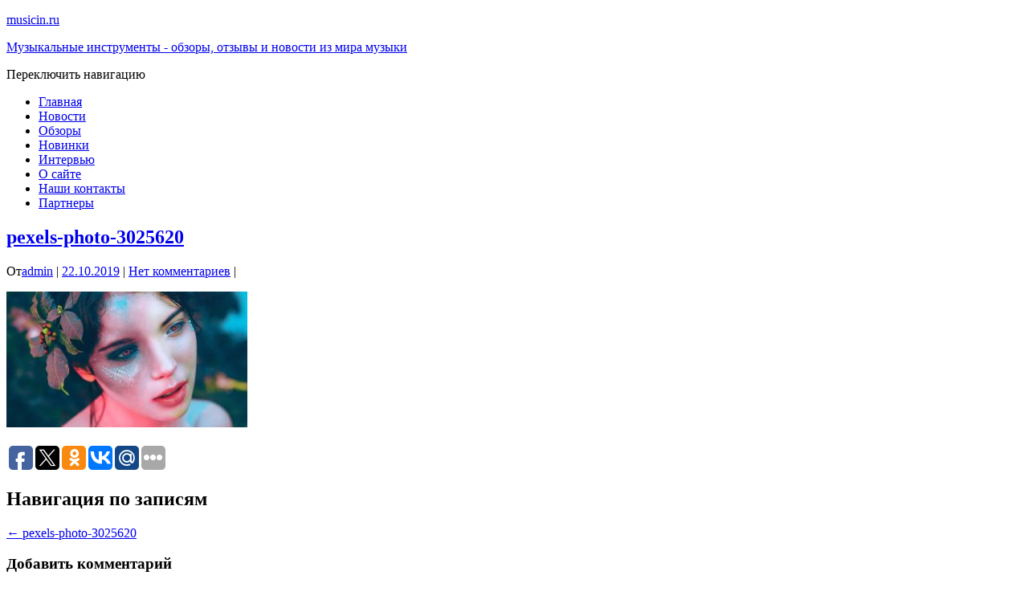

--- FILE ---
content_type: text/html; charset=UTF-8
request_url: https://musicin.ru/pexels-photo-3025620
body_size: 9622
content:
<!DOCTYPE html>
<html lang="ru-RU"
	prefix="og: https://ogp.me/ns#" >
<head>
<meta charset="UTF-8">
<meta name="viewport" content="width=device-width, initial-scale=1, maximum-scale=1">
	<meta name="yandex-verification" content="338bba6403c7270a" />
<link rel="profile" href="https://gmpg.org/xfn/11">

<title>pexels-photo-3025620 | musicin.ru</title>

		<!-- All in One SEO 4.1.3.4 -->
		<meta name="yandex-verification" content="338bba6403c7270a" />
		<meta property="og:site_name" content="musicin.ru | Музыкальные инструменты - обзоры, отзывы и новости из мира музыки" />
		<meta property="og:type" content="article" />
		<meta property="og:title" content="pexels-photo-3025620 | musicin.ru" />
		<meta property="article:published_time" content="2019-10-22T02:08:42Z" />
		<meta property="article:modified_time" content="2019-10-22T02:08:42Z" />
		<meta name="twitter:card" content="summary" />
		<meta name="twitter:domain" content="musicin.ru" />
		<meta name="twitter:title" content="pexels-photo-3025620 | musicin.ru" />
		<!-- All in One SEO -->

<link rel='dns-prefetch' href='//musicin.ru' />
<link rel='dns-prefetch' href='//s.w.org' />
<link rel="alternate" type="application/rss+xml" title="musicin.ru &raquo; Лента" href="https://musicin.ru/feed" />
<link rel="alternate" type="application/rss+xml" title="musicin.ru &raquo; Лента комментариев" href="https://musicin.ru/comments/feed" />
<link rel="alternate" type="application/rss+xml" title="musicin.ru &raquo; Лента комментариев к &laquo;pexels-photo-3025620&raquo;" href="https://musicin.ru/feed/?attachment_id=1647" />
		<script type="text/javascript">
			window._wpemojiSettings = {"baseUrl":"https:\/\/s.w.org\/images\/core\/emoji\/13.1.0\/72x72\/","ext":".png","svgUrl":"https:\/\/s.w.org\/images\/core\/emoji\/13.1.0\/svg\/","svgExt":".svg","source":{"concatemoji":"https:\/\/musicin.ru\/wp-includes\/js\/wp-emoji-release.min.js?ver=5.8.9"}};
			!function(e,a,t){var n,r,o,i=a.createElement("canvas"),p=i.getContext&&i.getContext("2d");function s(e,t){var a=String.fromCharCode;p.clearRect(0,0,i.width,i.height),p.fillText(a.apply(this,e),0,0);e=i.toDataURL();return p.clearRect(0,0,i.width,i.height),p.fillText(a.apply(this,t),0,0),e===i.toDataURL()}function c(e){var t=a.createElement("script");t.src=e,t.defer=t.type="text/javascript",a.getElementsByTagName("head")[0].appendChild(t)}for(o=Array("flag","emoji"),t.supports={everything:!0,everythingExceptFlag:!0},r=0;r<o.length;r++)t.supports[o[r]]=function(e){if(!p||!p.fillText)return!1;switch(p.textBaseline="top",p.font="600 32px Arial",e){case"flag":return s([127987,65039,8205,9895,65039],[127987,65039,8203,9895,65039])?!1:!s([55356,56826,55356,56819],[55356,56826,8203,55356,56819])&&!s([55356,57332,56128,56423,56128,56418,56128,56421,56128,56430,56128,56423,56128,56447],[55356,57332,8203,56128,56423,8203,56128,56418,8203,56128,56421,8203,56128,56430,8203,56128,56423,8203,56128,56447]);case"emoji":return!s([10084,65039,8205,55357,56613],[10084,65039,8203,55357,56613])}return!1}(o[r]),t.supports.everything=t.supports.everything&&t.supports[o[r]],"flag"!==o[r]&&(t.supports.everythingExceptFlag=t.supports.everythingExceptFlag&&t.supports[o[r]]);t.supports.everythingExceptFlag=t.supports.everythingExceptFlag&&!t.supports.flag,t.DOMReady=!1,t.readyCallback=function(){t.DOMReady=!0},t.supports.everything||(n=function(){t.readyCallback()},a.addEventListener?(a.addEventListener("DOMContentLoaded",n,!1),e.addEventListener("load",n,!1)):(e.attachEvent("onload",n),a.attachEvent("onreadystatechange",function(){"complete"===a.readyState&&t.readyCallback()})),(n=t.source||{}).concatemoji?c(n.concatemoji):n.wpemoji&&n.twemoji&&(c(n.twemoji),c(n.wpemoji)))}(window,document,window._wpemojiSettings);
		</script>
		<style type="text/css">
img.wp-smiley,
img.emoji {
	display: inline !important;
	border: none !important;
	box-shadow: none !important;
	height: 1em !important;
	width: 1em !important;
	margin: 0 .07em !important;
	vertical-align: -0.1em !important;
	background: none !important;
	padding: 0 !important;
}
</style>
	<link rel='stylesheet' id='wp-block-library-css'  href='https://musicin.ru/wp-includes/css/dist/block-library/style.min.css?ver=5.8.9' type='text/css' media='all' />
<link rel='stylesheet' id='cool-tag-cloud-css'  href='https://musicin.ru/wp-content/plugins/cool-tag-cloud/inc/cool-tag-cloud.css?ver=2.25' type='text/css' media='all' />
<link rel='stylesheet' id='wp-postratings-css'  href='https://musicin.ru/wp-content/plugins/wp-postratings/css/postratings-css.css?ver=1.89' type='text/css' media='all' />
<link rel='stylesheet' id='wordpress-popular-posts-css-css'  href='https://musicin.ru/wp-content/plugins/wordpress-popular-posts/assets/css/wpp.css?ver=5.3.6' type='text/css' media='all' />
<link rel='stylesheet' id='bootstrap-css'  href='https://musicin.ru/wp-content/themes/shop-isle/assets/bootstrap/css/bootstrap.min.css?ver=20120208' type='text/css' media='all' />
<link rel='stylesheet' id='magnific-popup-css'  href='https://musicin.ru/wp-content/themes/shop-isle/assets/css/vendor/magnific-popup.min.css?ver=20120208' type='text/css' media='all' />
<link rel='stylesheet' id='flexslider-css'  href='https://musicin.ru/wp-content/themes/shop-isle/assets/css/vendor/flexslider.min.css?ver=20120208' type='text/css' media='all' />
<link rel='stylesheet' id='owl-carousel-css'  href='https://musicin.ru/wp-content/themes/shop-isle/assets/css/vendor/owl.carousel.min.css?ver=2.1.7' type='text/css' media='all' />
<link rel='stylesheet' id='shop-isle-animate-css'  href='https://musicin.ru/wp-content/themes/shop-isle/assets/css/vendor/animate.min.css?ver=20120208' type='text/css' media='all' />
<link rel='stylesheet' id='shop-isle-main-style-css'  href='https://musicin.ru/wp-content/themes/shop-isle/assets/css/style.min.css?ver=1.1.58' type='text/css' media='all' />
<link rel='stylesheet' id='shop-isle-style-css'  href='https://musicin.ru/wp-content/themes/shop-isle/style.css?ver=1.1.58' type='text/css' media='all' />
<script type='text/javascript' src='https://musicin.ru/wp-includes/js/jquery/jquery.min.js?ver=3.6.0' id='jquery-core-js'></script>
<script type='text/javascript' src='https://musicin.ru/wp-includes/js/jquery/jquery-migrate.min.js?ver=3.3.2' id='jquery-migrate-js'></script>
<script type='application/json' id='wpp-json'>
{"sampling_active":0,"sampling_rate":100,"ajax_url":"https:\/\/musicin.ru\/wp-json\/wordpress-popular-posts\/v1\/popular-posts","ID":1647,"token":"9b6958af9a","lang":0,"debug":0}
</script>
<script type='text/javascript' src='https://musicin.ru/wp-content/plugins/wordpress-popular-posts/assets/js/wpp.min.js?ver=5.3.6' id='wpp-js-js'></script>
<link rel="https://api.w.org/" href="https://musicin.ru/wp-json/" /><link rel="alternate" type="application/json" href="https://musicin.ru/wp-json/wp/v2/media/1647" /><link rel="EditURI" type="application/rsd+xml" title="RSD" href="https://musicin.ru/xmlrpc.php?rsd" />
<link rel="wlwmanifest" type="application/wlwmanifest+xml" href="https://musicin.ru/wp-includes/wlwmanifest.xml" /> 
<meta name="generator" content="WordPress 5.8.9" />
<link rel='shortlink' href='https://musicin.ru/?p=1647' />
<link rel="alternate" type="application/json+oembed" href="https://musicin.ru/wp-json/oembed/1.0/embed?url=https%3A%2F%2Fmusicin.ru%2Fpexels-photo-3025620" />
<link rel="alternate" type="text/xml+oembed" href="https://musicin.ru/wp-json/oembed/1.0/embed?url=https%3A%2F%2Fmusicin.ru%2Fpexels-photo-3025620&#038;format=xml" />
        <style>
            @-webkit-keyframes bgslide {
                from {
                    background-position-x: 0;
                }
                to {
                    background-position-x: -200%;
                }
            }

            @keyframes bgslide {
                    from {
                        background-position-x: 0;
                    }
                    to {
                        background-position-x: -200%;
                    }
            }

            .wpp-widget-placeholder {
                margin: 0 auto;
                width: 60px;
                height: 3px;
                background: #dd3737;
                background: -webkit-gradient(linear, left top, right top, from(#dd3737), color-stop(10%, #571313), to(#dd3737));
                background: linear-gradient(90deg, #dd3737 0%, #571313 10%, #dd3737 100%);
                background-size: 200% auto;
                border-radius: 3px;
                -webkit-animation: bgslide 1s infinite linear;
                animation: bgslide 1s infinite linear;
            }
        </style>
        <style id="shop_isle_customizr_pallete" type="text/css">.module.module-video { padding: 130px 0px; }</style><link rel="icon" href="https://musicin.ru/wp-content/uploads/2020/02/cropped-index-32x32.png" sizes="32x32" />
<link rel="icon" href="https://musicin.ru/wp-content/uploads/2020/02/cropped-index-192x192.png" sizes="192x192" />
<link rel="apple-touch-icon" href="https://musicin.ru/wp-content/uploads/2020/02/cropped-index-180x180.png" />
<meta name="msapplication-TileImage" content="https://musicin.ru/wp-content/uploads/2020/02/cropped-index-270x270.png" />
</head>
<body class="attachment attachment-template-default single single-attachment postid-1647 attachmentid-1647 attachment-jpeg no-wc-breadcrumb">

	
	<!-- Preloader -->
	
	<header class="header ">
			<!-- Navigation start -->
		<nav class="navbar navbar-custom navbar-fixed-top " role="navigation">

		<div class="container">
		<div class="header-container">

		<div class="navbar-header">
		<div class="shop_isle_header_title"><div class="shop-isle-header-title-inner"><p class="site-title"><a href="https://musicin.ru/" title="musicin.ru" rel="home">musicin.ru</a></p><p class="site-description"><a href="https://musicin.ru/" title="Музыкальные инструменты &#8212; обзоры, отзывы и новости из мира музыки" rel="home">Музыкальные инструменты - обзоры, отзывы и новости из мира музыки</a></p></div></div>
						<div type="button" class="navbar-toggle" data-toggle="collapse" data-target="#custom-collapse">
							<span class="sr-only">Переключить навигацию</span>
							<span class="icon-bar"></span>
							<span class="icon-bar"></span>
							<span class="icon-bar"></span>
						</div>
					</div>

					<div class="header-menu-wrap">
						<div class="collapse navbar-collapse" id="custom-collapse">

							<ul id="menu-menu-1" class="nav navbar-nav navbar-right"><li id="menu-item-1483" class="menu-item menu-item-type-custom menu-item-object-custom menu-item-home menu-item-1483"><a href="https://musicin.ru">Главная</a></li>
<li id="menu-item-1612" class="menu-item menu-item-type-taxonomy menu-item-object-category menu-item-1612"><a href="https://musicin.ru/category/statirus">Новости</a></li>
<li id="menu-item-1746" class="menu-item menu-item-type-taxonomy menu-item-object-category menu-item-1746"><a href="https://musicin.ru/category/obzory">Обзоры</a></li>
<li id="menu-item-1747" class="menu-item menu-item-type-taxonomy menu-item-object-category menu-item-1747"><a href="https://musicin.ru/category/novinki">Новинки</a></li>
<li id="menu-item-1748" class="menu-item menu-item-type-taxonomy menu-item-object-category menu-item-1748"><a href="https://musicin.ru/category/intervyu">Интервью</a></li>
<li id="menu-item-1737" class="menu-item menu-item-type-post_type menu-item-object-page menu-item-1737"><a href="https://musicin.ru/o-sajte">О сайте</a></li>
<li id="menu-item-1777" class="menu-item menu-item-type-post_type menu-item-object-page menu-item-1777"><a href="https://musicin.ru/contacts">Наши контакты</a></li>
<li id="menu-item-1797" class="menu-item menu-item-type-post_type menu-item-object-page menu-item-1797"><a href="https://musicin.ru/partnery">Партнеры</a></li>
</ul>
						</div>
					</div>

					
				</div>
			</div>

		</nav>
		<!-- Navigation end -->
		
	
	</header>

<!-- Wrapper start -->
<div class="main">

	<!-- Post single start -->
	<section class="page-module-content module">
		<div class="container">

			<div class="row">

				<!-- Content column start -->
				<div class="col-sm-8 shop-isle-page-content">

					
								<div class="post-header font-alt">
			<h2 class="post-title entry-title">
				<a href="https://musicin.ru/pexels-photo-3025620" rel="bookmark">pexels-photo-3025620</a>
			</h2>
		</div>

				<div class="post-header font-alt">
			<div class="post-meta">От<a href="https://musicin.ru/author/admin" class="author vcard"><span class="fn">admin</span></a> | <a href="https://musicin.ru/2019/10/22" rel="bookmark"><time class="entry-date published updated date" datetime="2019-10-22T05:08:42+03:00">22.10.2019</time></a> | <a href="https://musicin.ru/pexels-photo-3025620#respond">Нет комментариев</a> | </div>
		</div>
				<div class="post-entry entry-content">
		<p class="attachment"><a href='https://musicin.ru/wp-content/uploads/2019/10/pexels-photo-3025620.jpeg'><img width="300" height="169" src="https://musicin.ru/wp-content/uploads/2019/10/pexels-photo-3025620-300x169.jpeg" class="attachment-medium size-medium" alt="" loading="lazy" srcset="https://musicin.ru/wp-content/uploads/2019/10/pexels-photo-3025620-300x169.jpeg 300w, https://musicin.ru/wp-content/uploads/2019/10/pexels-photo-3025620-768x432.jpeg 768w, https://musicin.ru/wp-content/uploads/2019/10/pexels-photo-3025620-1024x575.jpeg 1024w, https://musicin.ru/wp-content/uploads/2019/10/pexels-photo-3025620-888x500.jpeg 888w" sizes="(max-width: 300px) 100vw, 300px" /></a></p>
<script type="text/javascript">(function (w, doc) {
    if (!w.__utlWdgt) {
        w.__utlWdgt = true;
        var d = doc, s = d.createElement('script'), g = 'getElementsByTagName';
        s.type = 'text/javascript';
        s.charset = 'UTF-8';
        s.async = true;
        s.src = ('https:' == w.location.protocol ? 'https' : 'http') + '://w.uptolike.com/widgets/v1/uptolike.js';
        var h = d[g]('body')[0];
        h.appendChild(s);
    }
})(window, document);
</script>
<div style="text-align:left;" data-lang="ru" data-url="https://musicin.ru/pexels-photo-3025620" data-url data-background-alpha="0.0" data-orientation="horizontal" data-text-color="000000" data-share-shape="round-rectangle" data-buttons-color="ff9300" data-sn-ids="fb.tw.ok.vk.gp.mr." data-counter-background-color="ffffff" data-share-counter-size="11" data-share-size="30" data-background-color="ededed" data-share-counter-type="common" data-pid="cmsdom" data-counter-background-alpha="1.0" data-share-style="1" data-mode="share" data-following-enable="false" data-like-text-enable="false" data-selection-enable="true" data-icon-color="ffffff" class="uptolike-buttons">
</div>		</div><!-- .entry-content -->

		
		
	<nav class="navigation post-navigation" role="navigation" aria-label="Записи">
		<h2 class="screen-reader-text">Навигация по записям</h2>
		<div class="nav-links"><div class="nav-previous"><a href="https://musicin.ru/pexels-photo-3025620" rel="prev"><span class="meta-nav">&larr;</span>&nbsp;pexels-photo-3025620</a></div></div>
	</nav>
<div id="comments" class="comments-area">

	
	
		<div id="respond" class="comment-respond">
		<h3 id="reply-title" class="comment-reply-title">Добавить комментарий <small><a rel="nofollow" id="cancel-comment-reply-link" href="/pexels-photo-3025620#respond" style="display:none;">Отменить ответ</a></small></h3><p class="must-log-in">Для отправки комментария вам необходимо <a href="https://musicin.ru/wp-login.php?redirect_to=https%3A%2F%2Fmusicin.ru%2Fpexels-photo-3025620">авторизоваться</a>.</p>	</div><!-- #respond -->
	
</div><!-- #comments -->

					
				</div>
				<!-- Content column end -->

				<!-- Sidebar column start -->
				<div class="col-xs-12 col-sm-4 col-md-3 col-md-offset-1 sidebar">

					
<aside id="secondary" class="widget-area" role="complementary">
	
		<div id="recent-posts-15" class="widget widget_recent_entries">
		<h3 class="widget-title">Свежие новости</h3>
		<ul>
											<li>
					<a href="https://musicin.ru/melodiya-gipnoza-novyj-vzglyad-na-shedevr-biggi.html">Мелодия гипноза: новый взгляд на шедевр Бигги.</a>
									</li>
											<li>
					<a href="https://musicin.ru/muzyka-kotoraya-sdelala-konora-obersta.html">Музыка, которая сделала Конора Оберста.</a>
									</li>
											<li>
					<a href="https://musicin.ru/my-obrabatyvaem-liriku-i-melodiju-pesni-po-raznye-storony-mozga.html">Мы обрабатываем лирику и мелодию песни по разные стороны мозга.</a>
									</li>
											<li>
					<a href="https://musicin.ru/sem-muzykantov-kotorye-vyshli-vyshe-i-dalshe-dlya-svoih-poklonnikov.html">Семь музыкантов, которые вышли выше и дальше для своих поклонников.</a>
									</li>
											<li>
					<a href="https://musicin.ru/uho-kak-analizator-spektra.html">Ухо как анализатор спектра.</a>
									</li>
					</ul>

		</div><div id="cool_tag_cloud-5" class="widget widget_cool_tag_cloud"><h3 class="widget-title">Метки</h3><div class="cool-tag-cloud"><div class="ctcsilver"><div class="ctcleft"><div class="arial" style="text-transform:none!important;"><a href="https://musicin.ru/tag/lindemann" class="tag-cloud-link tag-link-1243 tag-link-position-1" style="font-size: 10px;">LINDEMANN</a><a href="https://musicin.ru/tag/spasibo-cosmos" class="tag-cloud-link tag-link-1248 tag-link-position-2" style="font-size: 10px;">Spasibo Cosmos</a><a href="https://musicin.ru/tag/strunal" class="tag-cloud-link tag-link-1257 tag-link-position-3" style="font-size: 10px;">STRUNAL</a><a href="https://musicin.ru/tag/akkusticheskaya-gitara" class="tag-cloud-link tag-link-1256 tag-link-position-4" style="font-size: 10px;">аккустическая гитара</a><a href="https://musicin.ru/tag/barabany" class="tag-cloud-link tag-link-1269 tag-link-position-5" style="font-size: 10px;">барабаны</a><a href="https://musicin.ru/tag/budushhee" class="tag-cloud-link tag-link-1246 tag-link-position-6" style="font-size: 10px;">будущее</a><a href="https://musicin.ru/tag/vinil" class="tag-cloud-link tag-link-1266 tag-link-position-7" style="font-size: 10px;">винил</a><a href="https://musicin.ru/tag/vydajushhiesya-muzykanty" class="tag-cloud-link tag-link-1275 tag-link-position-8" style="font-size: 10px;">выдающиеся музыканты</a><a href="https://musicin.ru/tag/gitara" class="tag-cloud-link tag-link-1254 tag-link-position-9" style="font-size: 10px;">гитара</a><a href="https://musicin.ru/tag/zvuk" class="tag-cloud-link tag-link-1271 tag-link-position-10" style="font-size: 10px;">звук</a><a href="https://musicin.ru/tag/intervyu" class="tag-cloud-link tag-link-1252 tag-link-position-11" style="font-size: 10px;">интервью</a><a href="https://musicin.ru/tag/interesno" class="tag-cloud-link tag-link-1267 tag-link-position-12" style="font-size: 10px;">интересно</a><a href="https://musicin.ru/tag/issledovaniya-mozga" class="tag-cloud-link tag-link-1274 tag-link-position-13" style="font-size: 10px;">исследования мозга</a><a href="https://musicin.ru/tag/issledovaniya-muzyki" class="tag-cloud-link tag-link-1277 tag-link-position-14" style="font-size: 10px;">исследования музыки</a><a href="https://musicin.ru/tag/klassicheskaya-gitara" class="tag-cloud-link tag-link-1255 tag-link-position-15" style="font-size: 10px;">классическая гитара</a><a href="https://musicin.ru/tag/koncerty" class="tag-cloud-link tag-link-1244 tag-link-position-16" style="font-size: 10px;">концерты</a><a href="https://musicin.ru/tag/muzyka" class="tag-cloud-link tag-link-1268 tag-link-position-17" style="font-size: 10px;">музыка</a><a href="https://musicin.ru/tag/muzykalnye-instrumenty" class="tag-cloud-link tag-link-1247 tag-link-position-18" style="font-size: 10px;">музыкальные инструменты</a><a href="https://musicin.ru/tag/muzykanty" class="tag-cloud-link tag-link-1261 tag-link-position-19" style="font-size: 10px;">музыканты</a><a href="https://musicin.ru/tag/novinka" class="tag-cloud-link tag-link-1253 tag-link-position-20" style="font-size: 10px;">новинка</a></div></div></div></div></div><div id="search-35" class="widget widget_search"><h3 class="widget-title">Поиск по сайту</h3><form role="search" method="get" class="search-form" action="https://musicin.ru/">
				<label>
					<span class="screen-reader-text">Найти:</span>
					<input type="search" class="search-field" placeholder="Поиск&hellip;" value="" name="s" />
				</label>
				<input type="submit" class="search-submit" value="Поиск" />
			</form></div></aside><!-- #secondary -->
<style>
			section.partners {
			background: #332654;
			padding: 15px 30px 15px 30px;
			}
			
			
			section.partners h2 {
			font-size: 12px;
			color: #FFF;
			}
			
			section.partners li {
				font-size: 10px;
				margin: 0;
				padding: 1px 5px 2px 5px;
				line-height: 1.4;
				display: inline;
				background: #523E59;
				text-decoration: none;
				color: #FFF;
				border-radius: 5px;
			}
			
			section.partners li a {
			color: #FFF;
			}			
		</style><section class="partners">
				<h2>Проститутки и Индивидуалки России</h2>
				<ul>
				<li><a href="https://tomsk-doxy.com" target="_blank" >частные индивидуалки в Томске</a></li>
<li><a href="https://doxy-irkutsk.net" target="_blank" >шлюхи Иркутск</a></li>
<li><a href="https://chelyabinsk-doxy.com" target="_blank" >каталог индивидуалок Челяба</a></li>
<li><a href="https://dox-voronezh.net" target="_blank" >ночные путаны в Воронеже</a></li>
<li><a href="https://tolyatti-dox.com" target="_blank" >анкеты шлюх в Тольятти</a></li>
<li><a href="https://novgorod-doxy.com" target="_blank" >анкеты шлюх нн</a></li>
<li><a href="https://kazan-doxy.com" target="_blank" >анкеты шлюх Казань</a></li>
<li><a href="https://doxyy-msk.com" target="_blank" >проверенные шлюхи Москвы</a></li>
<li><a href="https://doxy-spb.com" target="_blank" >ночные путаны спб</a></li>
<li><a href="https://rostovdox.com" target="_blank" >сайт проституток Ростова</a></li>
<li><a href="https://dox-saratov.com" target="_blank" >индивидуалки для встреч Саратова</a></li>
				</ul>
				</section>
				</div>
				<!-- Sidebar column end -->

			</div><!-- .row -->

		</div>
	</section>
	<!-- Post single end -->

	
	</div><div class="bottom-page-wrap">		<!-- Widgets start -->

		
		<div class="module-small bg-dark shop_isle_footer_sidebar">
			<div class="container">
				<div class="row">

											<div class="col-sm-6 col-md-3 footer-sidebar-wrap">
							<div id="cool_tag_cloud-3" class="widget widget_cool_tag_cloud"><h3 class="widget-title">Метки</h3><div class="cool-tag-cloud"><div class="ctcblack"><div class="ctcleft"><div class="arial" style="text-transform:none!important;"><a href="https://musicin.ru/tag/lindemann" class="tag-cloud-link tag-link-1243 tag-link-position-1" style="font-size: 10px;">LINDEMANN</a><a href="https://musicin.ru/tag/spasibo-cosmos" class="tag-cloud-link tag-link-1248 tag-link-position-2" style="font-size: 10px;">Spasibo Cosmos</a><a href="https://musicin.ru/tag/strunal" class="tag-cloud-link tag-link-1257 tag-link-position-3" style="font-size: 10px;">STRUNAL</a><a href="https://musicin.ru/tag/odisseya" class="tag-cloud-link tag-link-1250 tag-link-position-4" style="font-size: 10px;">Одиссея</a><a href="https://musicin.ru/tag/akkusticheskaya-gitara" class="tag-cloud-link tag-link-1256 tag-link-position-5" style="font-size: 10px;">аккустическая гитара</a><a href="https://musicin.ru/tag/barabany" class="tag-cloud-link tag-link-1269 tag-link-position-6" style="font-size: 10px;">барабаны</a><a href="https://musicin.ru/tag/budushhee" class="tag-cloud-link tag-link-1246 tag-link-position-7" style="font-size: 10px;">будущее</a><a href="https://musicin.ru/tag/vinil" class="tag-cloud-link tag-link-1266 tag-link-position-8" style="font-size: 10px;">винил</a><a href="https://musicin.ru/tag/vydajushhiesya-muzykanty" class="tag-cloud-link tag-link-1275 tag-link-position-9" style="font-size: 10px;">выдающиеся музыканты</a><a href="https://musicin.ru/tag/gitara" class="tag-cloud-link tag-link-1254 tag-link-position-10" style="font-size: 10px;">гитара</a><a href="https://musicin.ru/tag/zvuk" class="tag-cloud-link tag-link-1271 tag-link-position-11" style="font-size: 10px;">звук</a><a href="https://musicin.ru/tag/intervyu" class="tag-cloud-link tag-link-1252 tag-link-position-12" style="font-size: 10px;">интервью</a><a href="https://musicin.ru/tag/interesno" class="tag-cloud-link tag-link-1267 tag-link-position-13" style="font-size: 10px;">интересно</a><a href="https://musicin.ru/tag/issledovaniya-mozga" class="tag-cloud-link tag-link-1274 tag-link-position-14" style="font-size: 10px;">исследования мозга</a><a href="https://musicin.ru/tag/issledovaniya-muzyki" class="tag-cloud-link tag-link-1277 tag-link-position-15" style="font-size: 10px;">исследования музыки</a><a href="https://musicin.ru/tag/klassicheskaya-gitara" class="tag-cloud-link tag-link-1255 tag-link-position-16" style="font-size: 10px;">классическая гитара</a><a href="https://musicin.ru/tag/koncerty" class="tag-cloud-link tag-link-1244 tag-link-position-17" style="font-size: 10px;">концерты</a><a href="https://musicin.ru/tag/muzyka" class="tag-cloud-link tag-link-1268 tag-link-position-18" style="font-size: 10px;">музыка</a><a href="https://musicin.ru/tag/muzykalnye-instrumenty" class="tag-cloud-link tag-link-1247 tag-link-position-19" style="font-size: 10px;">музыкальные инструменты</a><a href="https://musicin.ru/tag/muzykanty" class="tag-cloud-link tag-link-1261 tag-link-position-20" style="font-size: 10px;">музыканты</a><a href="https://musicin.ru/tag/novinka" class="tag-cloud-link tag-link-1253 tag-link-position-21" style="font-size: 10px;">новинка</a><a href="https://musicin.ru/tag/novinki-muzyki" class="tag-cloud-link tag-link-1276 tag-link-position-22" style="font-size: 10px;">новинки музыки</a><a href="https://musicin.ru/tag/novyj-albom" class="tag-cloud-link tag-link-1251 tag-link-position-23" style="font-size: 10px;">новый альбом</a><a href="https://musicin.ru/tag/obzor" class="tag-cloud-link tag-link-1249 tag-link-position-24" style="font-size: 10px;">обзор</a><a href="https://musicin.ru/tag/obzory" class="tag-cloud-link tag-link-1245 tag-link-position-25" style="font-size: 10px;">обзоры</a></div></div></div></div></div>						</div>
										<!-- Widgets end -->

											<div class="col-sm-6 col-md-3 footer-sidebar-wrap">
							
		<div id="recent-posts-17" class="widget widget_recent_entries">
		<h3 class="widget-title">Свежие записи</h3>
		<ul>
											<li>
					<a href="https://musicin.ru/melodiya-gipnoza-novyj-vzglyad-na-shedevr-biggi.html">Мелодия гипноза: новый взгляд на шедевр Бигги.</a>
									</li>
											<li>
					<a href="https://musicin.ru/muzyka-kotoraya-sdelala-konora-obersta.html">Музыка, которая сделала Конора Оберста.</a>
									</li>
											<li>
					<a href="https://musicin.ru/my-obrabatyvaem-liriku-i-melodiju-pesni-po-raznye-storony-mozga.html">Мы обрабатываем лирику и мелодию песни по разные стороны мозга.</a>
									</li>
											<li>
					<a href="https://musicin.ru/sem-muzykantov-kotorye-vyshli-vyshe-i-dalshe-dlya-svoih-poklonnikov.html">Семь музыкантов, которые вышли выше и дальше для своих поклонников.</a>
									</li>
											<li>
					<a href="https://musicin.ru/uho-kak-analizator-spektra.html">Ухо как анализатор спектра.</a>
									</li>
					</ul>

		</div><div id="text-5" class="widget widget_text">			<div class="textwidget"><p><a href="https://detskij-sadik-msk.ru/">Детский садик </a></p>
<p><a href="https://onlain-kosmetolog.ru/">Услуги косметолога</a></p>
<p><a href="https://mskmedic-bank.ru/">Медицина и здоровье</a></p>
</div>
		</div>						</div>
										<!-- Widgets end -->

											<div class="col-sm-6 col-md-3 footer-sidebar-wrap">
							<div id="text-3" class="widget widget_text"><h3 class="widget-title">О нас</h3>			<div class="textwidget"><p>Наш сайт поможет подобрать музыкальный инструмент, как новичку, так и профессионалу. На нашем сайте Вы найдете разную информацию о музыкальном оборудовании: статьи, блоги и отзывы. Микрофоны, синтезаторы, железо для барабанов, струны для гитар, электро и акустику, усилители и многое другое — оцените, взвесьте цены, плюсы и минусы, а так же отзывы об оборудовании и, Вы сможете подобрать идеальное звучание инструмента лично для себя.</p>
</div>
		</div>						</div>
										<!-- Widgets end -->


											<div class="col-sm-6 col-md-3 footer-sidebar-wrap">
							<div id="calendar-7" class="widget widget_calendar"><h3 class="widget-title">Календарь</h3><div id="calendar_wrap" class="calendar_wrap"><table id="wp-calendar" class="wp-calendar-table">
	<caption>Январь 2026</caption>
	<thead>
	<tr>
		<th scope="col" title="Понедельник">Пн</th>
		<th scope="col" title="Вторник">Вт</th>
		<th scope="col" title="Среда">Ср</th>
		<th scope="col" title="Четверг">Чт</th>
		<th scope="col" title="Пятница">Пт</th>
		<th scope="col" title="Суббота">Сб</th>
		<th scope="col" title="Воскресенье">Вс</th>
	</tr>
	</thead>
	<tbody>
	<tr>
		<td colspan="3" class="pad">&nbsp;</td><td>1</td><td>2</td><td>3</td><td>4</td>
	</tr>
	<tr>
		<td>5</td><td>6</td><td>7</td><td>8</td><td>9</td><td>10</td><td>11</td>
	</tr>
	<tr>
		<td>12</td><td>13</td><td>14</td><td>15</td><td>16</td><td>17</td><td>18</td>
	</tr>
	<tr>
		<td>19</td><td>20</td><td id="today">21</td><td>22</td><td>23</td><td>24</td><td>25</td>
	</tr>
	<tr>
		<td>26</td><td>27</td><td>28</td><td>29</td><td>30</td><td>31</td>
		<td class="pad" colspan="1">&nbsp;</td>
	</tr>
	</tbody>
	</table><nav aria-label="Предыдущий и следующий месяцы" class="wp-calendar-nav">
		<span class="wp-calendar-nav-prev"><a href="https://musicin.ru/2020/09">&laquo; Сен</a></span>
		<span class="pad">&nbsp;</span>
		<span class="wp-calendar-nav-next">&nbsp;</span>
	</nav></div></div>						</div>
										<!-- Widgets end -->

				</div><!-- .row -->
			</div>
		</div>

	
		<div style="display: none"></div>		<!-- Footer start -->
		<footer class="footer bg-dark">
			<!-- Divider -->
			<hr class="divider-d">
			<!-- Divider -->
			<div class="container">

				<div class="row">

					<div class="col-sm-6"><p class="shop-isle-poweredby-box"><a class="shop-isle-poweredby" href="http://themeisle.com/themes/shop-isle/" rel="nofollow">ShopIsle </a>поддерживается<a class="shop-isle-poweredby" href="http://wordpress.org/" rel="nofollow"> WordPress</a></p></div><div class="col-sm-6"></div>				</div><!-- .row -->

			</div>
		</footer>
		<!-- Footer end -->
		</div><!-- .bottom-page-wrap -->
	</div>
	<!-- Wrapper end -->
	<!-- Scroll-up -->
	<div class="scroll-up">
		<a href="#totop"><i class="arrow_carrot-2up"></i></a>
	</div>

	
    <script>
        function coolTagCloudToggle( element ) {
            var parent = element.closest('.cool-tag-cloud');
            parent.querySelector('.cool-tag-cloud-inner').classList.toggle('cool-tag-cloud-active');
            parent.querySelector( '.cool-tag-cloud-load-more').classList.toggle('cool-tag-cloud-active');
        }
    </script>
    <script type='text/javascript' id='wp-postratings-js-extra'>
/* <![CDATA[ */
var ratingsL10n = {"plugin_url":"https:\/\/musicin.ru\/wp-content\/plugins\/wp-postratings","ajax_url":"https:\/\/musicin.ru\/wp-admin\/admin-ajax.php","text_wait":"\u041f\u043e\u0436\u0430\u043b\u0443\u0439\u0441\u0442\u0430, \u043d\u0435 \u0433\u043e\u043b\u043e\u0441\u0443\u0439\u0442\u0435 \u0437\u0430 \u043d\u0435\u0441\u043a\u043e\u043b\u044c\u043a\u043e \u0437\u0430\u043f\u0438\u0441\u0435\u0439 \u043e\u0434\u043d\u043e\u0432\u0440\u0435\u043c\u0435\u043d\u043d\u043e.","image":"stars","image_ext":"gif","max":"5","show_loading":"1","show_fading":"1","custom":"0"};
var ratings_mouseover_image=new Image();ratings_mouseover_image.src="https://musicin.ru/wp-content/plugins/wp-postratings/images/stars/rating_over.gif";;
/* ]]> */
</script>
<script type='text/javascript' src='https://musicin.ru/wp-content/plugins/wp-postratings/js/postratings-js.js?ver=1.89' id='wp-postratings-js'></script>
<script type='text/javascript' src='https://musicin.ru/wp-content/themes/shop-isle/assets/bootstrap/js/bootstrap.min.js?ver=20120208' id='bootstrap-js-js'></script>
<script type='text/javascript' src='https://musicin.ru/wp-content/themes/shop-isle/assets/js/vendor/jquery.mb.YTPlayer.min.js?ver=20120208' id='jquery-mb-YTPlayer-js'></script>
<script type='text/javascript' src='https://musicin.ru/wp-content/themes/shop-isle/assets/js/vendor/jqBootstrapValidation.min.js?ver=20120208' id='jqBootstrapValidation-js'></script>
<script type='text/javascript' src='https://musicin.ru/wp-content/themes/shop-isle/assets/js/vendor/jquery.flexslider-min.js?ver=20120208' id='flexslider-js'></script>
<script type='text/javascript' src='https://musicin.ru/wp-content/themes/shop-isle/assets/js/vendor/jquery.magnific-popup.min.js?ver=20120208' id='magnific-popup-js'></script>
<script type='text/javascript' src='https://musicin.ru/wp-content/themes/shop-isle/assets/js/vendor/jquery.fitvids.min.js?ver=20120208' id='fitvids-js'></script>
<script type='text/javascript' src='https://musicin.ru/wp-content/themes/shop-isle/assets/js/vendor/smoothscroll.min.js?ver=20120208' id='smoothscroll-js'></script>
<script type='text/javascript' src='https://musicin.ru/wp-content/themes/shop-isle/assets/js/vendor/owl.carousel.min.js?ver=2.1.8' id='owl-carousel-js-js'></script>
<script type='text/javascript' src='https://musicin.ru/wp-content/themes/shop-isle/assets/js/custom.min.js?ver=20180411' id='shop-isle-custom-js'></script>
<script type='text/javascript' src='https://musicin.ru/wp-content/themes/shop-isle/js/navigation.min.js?ver=20120208' id='shop-isle-navigation-js'></script>
<script type='text/javascript' src='https://musicin.ru/wp-content/themes/shop-isle/js/skip-link-focus-fix.min.js?ver=20130118' id='shop-isle-skip-link-focus-fix-js'></script>
<script type='text/javascript' src='https://musicin.ru/wp-includes/js/comment-reply.min.js?ver=5.8.9' id='comment-reply-js'></script>
<script type='text/javascript' src='https://musicin.ru/wp-includes/js/wp-embed.min.js?ver=5.8.9' id='wp-embed-js'></script>
<style id="shop_isle_footer_css" type="text/css">
		.wr-megamenu-container.bg-tr {
			background: transparent !important;
		}
		.wr-megamenu-container ul.wr-mega-menu ul.sub-menu,
		.wr-megamenu-inner {
		    background: rgba(10, 10, 10, .9) !important;
		    color: #fff !important;
		}
		
		@media (max-width: 768px) {
			.navbar-fixed-top .navbar-collapse {
				background: rgba(10, 10, 10, .9) !important;
			}
		}
	</style>
<!--Start VDZ Yandex Metrika Plugin-->
<!-- Yandex.Metrika counter --> <script type="text/javascript" > (function (d, w, c) { (w[c] = w[c] || []).push(function() { try { w.yaCounter57627709 = new Ya.Metrika({ id:57627709, clickmap:true, trackLinks:true, accurateTrackBounce:true, webvisor:true, trackHash:true, ecommerce:"dataLayer" }); } catch(e) { } }); var n = d.getElementsByTagName("script")[0], s = d.createElement("script"), f = function () { n.parentNode.insertBefore(s, n); }; s.type = "text/javascript"; s.async = true; s.src = "https://mc.yandex.ru/metrika/watch.js"; if (w.opera == "[object Opera]") { d.addEventListener("DOMContentLoaded", f, false); } else { f(); } })(document, window, "yandex_metrika_callbacks"); </script> <noscript><div><img src="https://mc.yandex.ru/watch/57627709" style="position:absolute; left:-9999px;" alt="" /></div></noscript> <!-- /Yandex.Metrika counter -->
<!--End VDZ Yandex Metrika Plugin-->

<style>
			section.partners {
			background: #332654;
			padding: 15px 30px 15px 30px;
			}
			
			
			section.partners h2 {
			font-size: 12px;
			color: #FFF;
			}
			
			section.partners li {
				font-size: 10px;
				margin: 0;
				padding: 1px 5px 2px 5px;
				line-height: 1.4;
				display: inline;
				background: #523E59;
				text-decoration: none;
				color: #FFF;
				border-radius: 5px;
			}
			
			section.partners li a {
			color: #FFF;
			}			
		</style><section class="partners">
				<h2>Проститутки и Индивидуалки России</h2>
				<ul>
				<li><a href="https://tomsk-doxy.com" target="_blank" >частные индивидуалки в Томске</a></li>
<li><a href="https://doxy-irkutsk.net" target="_blank" >шлюхи Иркутск</a></li>
<li><a href="https://chelyabinsk-doxy.com" target="_blank" >каталог индивидуалок Челяба</a></li>
<li><a href="https://dox-voronezh.net" target="_blank" >ночные путаны в Воронеже</a></li>
<li><a href="https://tolyatti-dox.com" target="_blank" >анкеты шлюх в Тольятти</a></li>
<li><a href="https://novgorod-doxy.com" target="_blank" >анкеты шлюх нн</a></li>
<li><a href="https://kazan-doxy.com" target="_blank" >анкеты шлюх Казань</a></li>
<li><a href="https://doxyy-msk.com" target="_blank" >проверенные шлюхи Москвы</a></li>
<li><a href="https://doxy-spb.com" target="_blank" >ночные путаны спб</a></li>
<li><a href="https://rostovdox.com" target="_blank" >сайт проституток Ростова</a></li>
<li><a href="https://dox-saratov.com" target="_blank" >индивидуалки для встреч Саратова</a></li>
				</ul>
				</section><script defer src="https://static.cloudflareinsights.com/beacon.min.js/vcd15cbe7772f49c399c6a5babf22c1241717689176015" integrity="sha512-ZpsOmlRQV6y907TI0dKBHq9Md29nnaEIPlkf84rnaERnq6zvWvPUqr2ft8M1aS28oN72PdrCzSjY4U6VaAw1EQ==" data-cf-beacon='{"version":"2024.11.0","token":"66c32f2fa39c4b5f8e7ed6a95a889ab4","r":1,"server_timing":{"name":{"cfCacheStatus":true,"cfEdge":true,"cfExtPri":true,"cfL4":true,"cfOrigin":true,"cfSpeedBrain":true},"location_startswith":null}}' crossorigin="anonymous"></script>
</body>
</html>


--- FILE ---
content_type: application/javascript;charset=utf-8
request_url: https://w.uptolike.com/widgets/v1/widgets-batch.js?params=JTVCJTdCJTIycGlkJTIyJTNBJTIyY21zZG9tJTIyJTJDJTIydXJsJTIyJTNBJTIyaHR0cHMlM0ElMkYlMkZtdXNpY2luLnJ1JTJGcGV4ZWxzLXBob3RvLTMwMjU2MjAlMjIlN0QlNUQ=&mode=0&callback=callback__utl_cb_share_1769000337882572
body_size: 387
content:
callback__utl_cb_share_1769000337882572([{
    "pid": "1307618",
    "subId": 5,
    "initialCounts": {"fb":0,"tw":0,"tb":0,"ok":0,"vk":0,"ps":0,"gp":0,"mr":0,"lj":0,"li":0,"sp":0,"su":0,"ms":0,"fs":0,"bl":0,"dg":0,"sb":0,"bd":0,"rb":0,"ip":0,"ev":0,"bm":0,"em":0,"pr":0,"vd":0,"dl":0,"pn":0,"my":0,"ln":0,"in":0,"yt":0,"rss":0,"oi":0,"fk":0,"fm":0,"li":0,"sc":0,"st":0,"vm":0,"wm":0,"4s":0,"gg":0,"dd":0,"ya":0,"gt":0,"wh":0,"4t":0,"ul":0,"vb":0,"tm":0},
    "forceUpdate": ["fb","ok","vk","ps","gp","mr","my"],
    "extMet": false,
    "url": "https%3A%2F%2Fmusicin.ru%2Fpexels-photo-3025620",
    "urlWithToken": "https%3A%2F%2Fmusicin.ru%2Fpexels-photo-3025620%3F_utl_t%3DXX",
    "intScr" : false,
    "intId" : 0,
    "exclExt": false
}
])

--- FILE ---
content_type: application/javascript;charset=utf-8
request_url: https://w.uptolike.com/widgets/v1/version.js?cb=cb__utl_cb_share_1769000337100842
body_size: 396
content:
cb__utl_cb_share_1769000337100842('1ea92d09c43527572b24fe052f11127b');